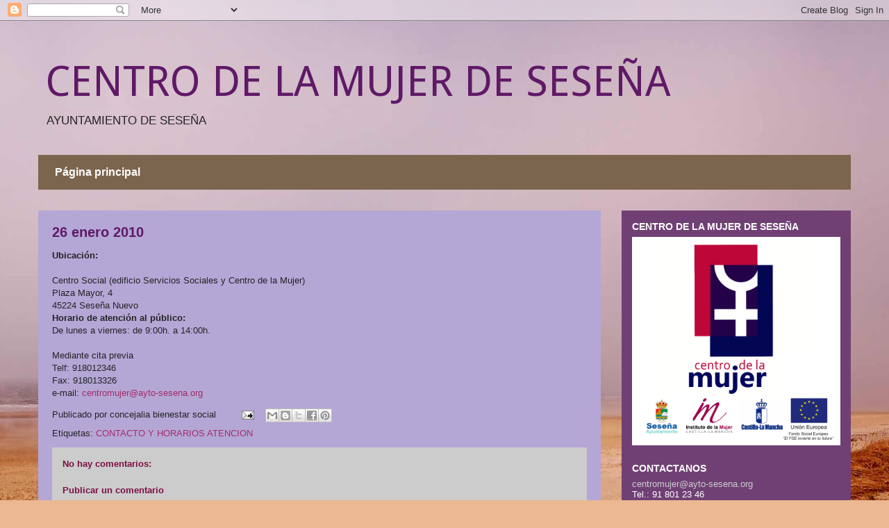

--- FILE ---
content_type: text/html; charset=UTF-8
request_url: https://centrodelamujersesena.blogspot.com/2010/01/ubicacion-centro-social-edificio.html
body_size: 14798
content:
<!DOCTYPE html>
<html class='v2' dir='ltr' lang='es'>
<head>
<link href='https://www.blogger.com/static/v1/widgets/335934321-css_bundle_v2.css' rel='stylesheet' type='text/css'/>
<meta content='width=1100' name='viewport'/>
<meta content='text/html; charset=UTF-8' http-equiv='Content-Type'/>
<meta content='blogger' name='generator'/>
<link href='https://centrodelamujersesena.blogspot.com/favicon.ico' rel='icon' type='image/x-icon'/>
<link href='http://centrodelamujersesena.blogspot.com/2010/01/ubicacion-centro-social-edificio.html' rel='canonical'/>
<link rel="alternate" type="application/atom+xml" title="CENTRO DE LA MUJER DE SESEÑA - Atom" href="https://centrodelamujersesena.blogspot.com/feeds/posts/default" />
<link rel="alternate" type="application/rss+xml" title="CENTRO DE LA MUJER DE SESEÑA - RSS" href="https://centrodelamujersesena.blogspot.com/feeds/posts/default?alt=rss" />
<link rel="service.post" type="application/atom+xml" title="CENTRO DE LA MUJER DE SESEÑA - Atom" href="https://www.blogger.com/feeds/7780739497337072797/posts/default" />

<link rel="alternate" type="application/atom+xml" title="CENTRO DE LA MUJER DE SESEÑA - Atom" href="https://centrodelamujersesena.blogspot.com/feeds/6175915150305359290/comments/default" />
<!--Can't find substitution for tag [blog.ieCssRetrofitLinks]-->
<meta content='http://centrodelamujersesena.blogspot.com/2010/01/ubicacion-centro-social-edificio.html' property='og:url'/>
<meta content='CENTRO DE LA MUJER DE SESEÑA' property='og:title'/>
<meta content='El Centro de la Mujer de Seseña es un servicio público que trabaja por la igualdad de género en la Sagra Alta (Toledo).' property='og:description'/>
<title>CENTRO DE LA MUJER DE SESEÑA</title>
<style type='text/css'>@font-face{font-family:'Droid Sans';font-style:normal;font-weight:400;font-display:swap;src:url(//fonts.gstatic.com/s/droidsans/v19/SlGVmQWMvZQIdix7AFxXkHNSbRYXags.woff2)format('woff2');unicode-range:U+0000-00FF,U+0131,U+0152-0153,U+02BB-02BC,U+02C6,U+02DA,U+02DC,U+0304,U+0308,U+0329,U+2000-206F,U+20AC,U+2122,U+2191,U+2193,U+2212,U+2215,U+FEFF,U+FFFD;}</style>
<style id='page-skin-1' type='text/css'><!--
/*
-----------------------------------------------
Blogger Template Style
Name:     Travel
Designer: Sookhee Lee
URL:      www.plyfly.net
----------------------------------------------- */
/* Content
----------------------------------------------- */
body {
font: normal normal 13px 'Trebuchet MS',Trebuchet,sans-serif;
color: #242426;
background: #ecb892 url(//themes.googleusercontent.com/image?id=0BwVBOzw_-hbMNDE0ZGJiMjQtMzc0Mi00OWRkLWEzOGUtMjZkNTQ0MGMwODdm) repeat fixed top center;
}
html body .region-inner {
min-width: 0;
max-width: 100%;
width: auto;
}
a:link {
text-decoration:none;
color: #a32b68;
}
a:visited {
text-decoration:none;
color: #1700ff;
}
a:hover {
text-decoration:underline;
color: #e500ff;
}
.content-outer .content-cap-top {
height: 0;
background: transparent none repeat-x scroll top center;
}
.content-outer {
margin: 0 auto;
padding-top: 0;
}
.content-inner {
background: transparent none repeat-x scroll top center;
background-position: left -0;
background-color: transparent;
padding: 30px;
}
.main-inner .date-outer {
margin-bottom: 2em;
}
/* Header
----------------------------------------------- */
.header-inner .Header .titlewrapper,
.header-inner .Header .descriptionwrapper {
padding-left: 10px;
padding-right: 10px;
}
.Header h1 {
font: normal normal 60px Droid Sans;
color: #5f1966;
}
.Header h1 a {
color: #5f1966;
}
.Header .description {
color: #242426;
font-size: 130%;
}
/* Tabs
----------------------------------------------- */
.tabs-inner {
margin: 1em 0 0;
padding: 0;
}
.tabs-inner .section {
margin: 0;
}
.tabs-inner .widget ul {
padding: 0;
background: #f9cb9c url(https://resources.blogblog.com/blogblog/data/1kt/travel/bg_black_50.png) repeat scroll top center;
}
.tabs-inner .widget li {
border: none;
}
.tabs-inner .widget li a {
display: inline-block;
padding: 1em 1.5em;
color: #ffffff;
font: normal bold 16px 'Trebuchet MS',Trebuchet,sans-serif;
}
.tabs-inner .widget li.selected a,
.tabs-inner .widget li a:hover {
position: relative;
z-index: 1;
background: transparent url(https://resources.blogblog.com/blogblog/data/1kt/travel/bg_black_50.png) repeat scroll top center;
color: #ffffff;
}
/* Headings
----------------------------------------------- */
h2 {
font: normal bold 14px 'Trebuchet MS',Trebuchet,sans-serif;
color: #ffffff;
}
.main-inner h2.date-header {
font: normal bold 20px 'Trebuchet MS',Trebuchet,sans-serif;
color: #5f1966;
}
.footer-inner .widget h2,
.sidebar .widget h2 {
padding-bottom: .5em;
}
/* Main
----------------------------------------------- */
.main-inner {
padding: 30px 0;
}
.main-inner .column-center-inner {
padding: 20px 0;
}
.main-inner .column-center-inner .section {
margin: 0 20px;
}
.main-inner .column-right-inner {
margin-left: 30px;
}
.main-inner .fauxcolumn-right-outer .fauxcolumn-inner {
margin-left: 30px;
background: #e181eb url(https://resources.blogblog.com/blogblog/data/1kt/travel/bg_black_50.png) repeat scroll top left;
}
.main-inner .column-left-inner {
margin-right: 30px;
}
.main-inner .fauxcolumn-left-outer .fauxcolumn-inner {
margin-right: 30px;
background: #e181eb url(https://resources.blogblog.com/blogblog/data/1kt/travel/bg_black_50.png) repeat scroll top left;
}
.main-inner .column-left-inner,
.main-inner .column-right-inner {
padding: 15px 0;
}
/* Posts
----------------------------------------------- */
h3.post-title {
margin-top: 20px;
}
h3.post-title a {
font: normal bold 24px 'Trebuchet MS',Trebuchet,sans-serif;
color: #7b0e44;
}
h3.post-title a:hover {
text-decoration: underline;
}
.main-inner .column-center-outer {
background: #b4a7d6 none repeat scroll top left;
_background-image: none;
}
.post-body {
line-height: 1.4;
position: relative;
}
.post-header {
margin: 0 0 1em;
line-height: 1.6;
}
.post-footer {
margin: .5em 0;
line-height: 1.6;
}
#blog-pager {
font-size: 140%;
}
#comments {
background: #cccccc none repeat scroll top center;
padding: 15px;
}
#comments .comment-author {
padding-top: 1.5em;
}
#comments h4,
#comments .comment-author a,
#comments .comment-timestamp a {
color: #7b0e44;
}
#comments .comment-author:first-child {
padding-top: 0;
border-top: none;
}
.avatar-image-container {
margin: .2em 0 0;
}
/* Comments
----------------------------------------------- */
#comments a {
color: #7b0e44;
}
.comments .comments-content .icon.blog-author {
background-repeat: no-repeat;
background-image: url([data-uri]);
}
.comments .comments-content .loadmore a {
border-top: 1px solid #7b0e44;
border-bottom: 1px solid #7b0e44;
}
.comments .comment-thread.inline-thread {
background: #b4a7d6;
}
.comments .continue {
border-top: 2px solid #7b0e44;
}
/* Widgets
----------------------------------------------- */
.sidebar .widget {
border-bottom: 2px solid transparent;
padding-bottom: 10px;
margin: 10px 0;
}
.sidebar .widget:first-child {
margin-top: 0;
}
.sidebar .widget:last-child {
border-bottom: none;
margin-bottom: 0;
padding-bottom: 0;
}
.footer-inner .widget,
.sidebar .widget {
font: normal normal 13px 'Trebuchet MS',Trebuchet,sans-serif;
color: #ffffff;
}
.sidebar .widget a:link {
color: #cccccc;
text-decoration: none;
}
.sidebar .widget a:visited {
color: #cccccc;
}
.sidebar .widget a:hover {
color: #cccccc;
text-decoration: underline;
}
.footer-inner .widget a:link {
color: #a32b68;
text-decoration: none;
}
.footer-inner .widget a:visited {
color: #1700ff;
}
.footer-inner .widget a:hover {
color: #a32b68;
text-decoration: underline;
}
.widget .zippy {
color: #ffffff;
}
.footer-inner {
background: transparent url(https://resources.blogblog.com/blogblog/data/1kt/travel/bg_black_50.png) repeat scroll top center;
}
/* Mobile
----------------------------------------------- */
body.mobile  {
background-size: 100% auto;
}
body.mobile .AdSense {
margin: 0 -10px;
}
.mobile .body-fauxcolumn-outer {
background: transparent none repeat scroll top left;
}
.mobile .footer-inner .widget a:link {
color: #cccccc;
text-decoration: none;
}
.mobile .footer-inner .widget a:visited {
color: #cccccc;
}
.mobile-post-outer a {
color: #7b0e44;
}
.mobile-link-button {
background-color: #a32b68;
}
.mobile-link-button a:link, .mobile-link-button a:visited {
color: #00ffff;
}
.mobile-index-contents {
color: #242426;
}
.mobile .tabs-inner .PageList .widget-content {
background: transparent url(https://resources.blogblog.com/blogblog/data/1kt/travel/bg_black_50.png) repeat scroll top center;
color: #ffffff;
}
.mobile .tabs-inner .PageList .widget-content .pagelist-arrow {
border-left: 1px solid #ffffff;
}

--></style>
<style id='template-skin-1' type='text/css'><!--
body {
min-width: 1230px;
}
.content-outer, .content-fauxcolumn-outer, .region-inner {
min-width: 1230px;
max-width: 1230px;
_width: 1230px;
}
.main-inner .columns {
padding-left: 0px;
padding-right: 360px;
}
.main-inner .fauxcolumn-center-outer {
left: 0px;
right: 360px;
/* IE6 does not respect left and right together */
_width: expression(this.parentNode.offsetWidth -
parseInt("0px") -
parseInt("360px") + 'px');
}
.main-inner .fauxcolumn-left-outer {
width: 0px;
}
.main-inner .fauxcolumn-right-outer {
width: 360px;
}
.main-inner .column-left-outer {
width: 0px;
right: 100%;
margin-left: -0px;
}
.main-inner .column-right-outer {
width: 360px;
margin-right: -360px;
}
#layout {
min-width: 0;
}
#layout .content-outer {
min-width: 0;
width: 800px;
}
#layout .region-inner {
min-width: 0;
width: auto;
}
body#layout div.add_widget {
padding: 8px;
}
body#layout div.add_widget a {
margin-left: 32px;
}
--></style>
<style>
    body {background-image:url(\/\/themes.googleusercontent.com\/image?id=0BwVBOzw_-hbMNDE0ZGJiMjQtMzc0Mi00OWRkLWEzOGUtMjZkNTQ0MGMwODdm);}
    
@media (max-width: 200px) { body {background-image:url(\/\/themes.googleusercontent.com\/image?id=0BwVBOzw_-hbMNDE0ZGJiMjQtMzc0Mi00OWRkLWEzOGUtMjZkNTQ0MGMwODdm&options=w200);}}
@media (max-width: 400px) and (min-width: 201px) { body {background-image:url(\/\/themes.googleusercontent.com\/image?id=0BwVBOzw_-hbMNDE0ZGJiMjQtMzc0Mi00OWRkLWEzOGUtMjZkNTQ0MGMwODdm&options=w400);}}
@media (max-width: 800px) and (min-width: 401px) { body {background-image:url(\/\/themes.googleusercontent.com\/image?id=0BwVBOzw_-hbMNDE0ZGJiMjQtMzc0Mi00OWRkLWEzOGUtMjZkNTQ0MGMwODdm&options=w800);}}
@media (max-width: 1200px) and (min-width: 801px) { body {background-image:url(\/\/themes.googleusercontent.com\/image?id=0BwVBOzw_-hbMNDE0ZGJiMjQtMzc0Mi00OWRkLWEzOGUtMjZkNTQ0MGMwODdm&options=w1200);}}
/* Last tag covers anything over one higher than the previous max-size cap. */
@media (min-width: 1201px) { body {background-image:url(\/\/themes.googleusercontent.com\/image?id=0BwVBOzw_-hbMNDE0ZGJiMjQtMzc0Mi00OWRkLWEzOGUtMjZkNTQ0MGMwODdm&options=w1600);}}
  </style>
<link href='https://www.blogger.com/dyn-css/authorization.css?targetBlogID=7780739497337072797&amp;zx=dabaaab7-6b42-4135-85bf-e4d2ea26bfcc' media='none' onload='if(media!=&#39;all&#39;)media=&#39;all&#39;' rel='stylesheet'/><noscript><link href='https://www.blogger.com/dyn-css/authorization.css?targetBlogID=7780739497337072797&amp;zx=dabaaab7-6b42-4135-85bf-e4d2ea26bfcc' rel='stylesheet'/></noscript>
<meta name='google-adsense-platform-account' content='ca-host-pub-1556223355139109'/>
<meta name='google-adsense-platform-domain' content='blogspot.com'/>

</head>
<body class='loading variant-beach'>
<div class='navbar section' id='navbar' name='Barra de navegación'><div class='widget Navbar' data-version='1' id='Navbar1'><script type="text/javascript">
    function setAttributeOnload(object, attribute, val) {
      if(window.addEventListener) {
        window.addEventListener('load',
          function(){ object[attribute] = val; }, false);
      } else {
        window.attachEvent('onload', function(){ object[attribute] = val; });
      }
    }
  </script>
<div id="navbar-iframe-container"></div>
<script type="text/javascript" src="https://apis.google.com/js/platform.js"></script>
<script type="text/javascript">
      gapi.load("gapi.iframes:gapi.iframes.style.bubble", function() {
        if (gapi.iframes && gapi.iframes.getContext) {
          gapi.iframes.getContext().openChild({
              url: 'https://www.blogger.com/navbar/7780739497337072797?po\x3d6175915150305359290\x26origin\x3dhttps://centrodelamujersesena.blogspot.com',
              where: document.getElementById("navbar-iframe-container"),
              id: "navbar-iframe"
          });
        }
      });
    </script><script type="text/javascript">
(function() {
var script = document.createElement('script');
script.type = 'text/javascript';
script.src = '//pagead2.googlesyndication.com/pagead/js/google_top_exp.js';
var head = document.getElementsByTagName('head')[0];
if (head) {
head.appendChild(script);
}})();
</script>
</div></div>
<div class='body-fauxcolumns'>
<div class='fauxcolumn-outer body-fauxcolumn-outer'>
<div class='cap-top'>
<div class='cap-left'></div>
<div class='cap-right'></div>
</div>
<div class='fauxborder-left'>
<div class='fauxborder-right'></div>
<div class='fauxcolumn-inner'>
</div>
</div>
<div class='cap-bottom'>
<div class='cap-left'></div>
<div class='cap-right'></div>
</div>
</div>
</div>
<div class='content'>
<div class='content-fauxcolumns'>
<div class='fauxcolumn-outer content-fauxcolumn-outer'>
<div class='cap-top'>
<div class='cap-left'></div>
<div class='cap-right'></div>
</div>
<div class='fauxborder-left'>
<div class='fauxborder-right'></div>
<div class='fauxcolumn-inner'>
</div>
</div>
<div class='cap-bottom'>
<div class='cap-left'></div>
<div class='cap-right'></div>
</div>
</div>
</div>
<div class='content-outer'>
<div class='content-cap-top cap-top'>
<div class='cap-left'></div>
<div class='cap-right'></div>
</div>
<div class='fauxborder-left content-fauxborder-left'>
<div class='fauxborder-right content-fauxborder-right'></div>
<div class='content-inner'>
<header>
<div class='header-outer'>
<div class='header-cap-top cap-top'>
<div class='cap-left'></div>
<div class='cap-right'></div>
</div>
<div class='fauxborder-left header-fauxborder-left'>
<div class='fauxborder-right header-fauxborder-right'></div>
<div class='region-inner header-inner'>
<div class='header section' id='header' name='Cabecera'><div class='widget Header' data-version='1' id='Header1'>
<div id='header-inner'>
<div class='titlewrapper'>
<h1 class='title'>
<a href='https://centrodelamujersesena.blogspot.com/'>
CENTRO DE LA MUJER DE SESEÑA
</a>
</h1>
</div>
<div class='descriptionwrapper'>
<p class='description'><span>AYUNTAMIENTO DE SESEÑA</span></p>
</div>
</div>
</div></div>
</div>
</div>
<div class='header-cap-bottom cap-bottom'>
<div class='cap-left'></div>
<div class='cap-right'></div>
</div>
</div>
</header>
<div class='tabs-outer'>
<div class='tabs-cap-top cap-top'>
<div class='cap-left'></div>
<div class='cap-right'></div>
</div>
<div class='fauxborder-left tabs-fauxborder-left'>
<div class='fauxborder-right tabs-fauxborder-right'></div>
<div class='region-inner tabs-inner'>
<div class='tabs section' id='crosscol' name='Multicolumnas'><div class='widget PageList' data-version='1' id='PageList1'>
<h2>Páginas</h2>
<div class='widget-content'>
<ul>
<li>
<a href='https://centrodelamujersesena.blogspot.com/'>Página principal</a>
</li>
</ul>
<div class='clear'></div>
</div>
</div></div>
<div class='tabs no-items section' id='crosscol-overflow' name='Cross-Column 2'></div>
</div>
</div>
<div class='tabs-cap-bottom cap-bottom'>
<div class='cap-left'></div>
<div class='cap-right'></div>
</div>
</div>
<div class='main-outer'>
<div class='main-cap-top cap-top'>
<div class='cap-left'></div>
<div class='cap-right'></div>
</div>
<div class='fauxborder-left main-fauxborder-left'>
<div class='fauxborder-right main-fauxborder-right'></div>
<div class='region-inner main-inner'>
<div class='columns fauxcolumns'>
<div class='fauxcolumn-outer fauxcolumn-center-outer'>
<div class='cap-top'>
<div class='cap-left'></div>
<div class='cap-right'></div>
</div>
<div class='fauxborder-left'>
<div class='fauxborder-right'></div>
<div class='fauxcolumn-inner'>
</div>
</div>
<div class='cap-bottom'>
<div class='cap-left'></div>
<div class='cap-right'></div>
</div>
</div>
<div class='fauxcolumn-outer fauxcolumn-left-outer'>
<div class='cap-top'>
<div class='cap-left'></div>
<div class='cap-right'></div>
</div>
<div class='fauxborder-left'>
<div class='fauxborder-right'></div>
<div class='fauxcolumn-inner'>
</div>
</div>
<div class='cap-bottom'>
<div class='cap-left'></div>
<div class='cap-right'></div>
</div>
</div>
<div class='fauxcolumn-outer fauxcolumn-right-outer'>
<div class='cap-top'>
<div class='cap-left'></div>
<div class='cap-right'></div>
</div>
<div class='fauxborder-left'>
<div class='fauxborder-right'></div>
<div class='fauxcolumn-inner'>
</div>
</div>
<div class='cap-bottom'>
<div class='cap-left'></div>
<div class='cap-right'></div>
</div>
</div>
<!-- corrects IE6 width calculation -->
<div class='columns-inner'>
<div class='column-center-outer'>
<div class='column-center-inner'>
<div class='main section' id='main' name='Principal'><div class='widget Blog' data-version='1' id='Blog1'>
<div class='blog-posts hfeed'>

          <div class="date-outer">
        
<h2 class='date-header'><span>26 enero 2010</span></h2>

          <div class="date-posts">
        
<div class='post-outer'>
<div class='post hentry uncustomized-post-template' itemprop='blogPost' itemscope='itemscope' itemtype='http://schema.org/BlogPosting'>
<meta content='7780739497337072797' itemprop='blogId'/>
<meta content='6175915150305359290' itemprop='postId'/>
<a name='6175915150305359290'></a>
<div class='post-header'>
<div class='post-header-line-1'></div>
</div>
<div class='post-body entry-content' id='post-body-6175915150305359290' itemprop='description articleBody'>
<div align="justify">
<b>Ubicación:<br />
</b><br />
Centro Social                                                                      (edificio                                                                      Servicios                                                                      Sociales y                                                                      Centro de                                                                      la Mujer)<br />
Plaza Mayor,                                                                      4<br />
45224 Seseña                                                                      Nuevo</div>
<div align="justify">
<b>Horario                                                                      de atención                                                                      al público:</b>                                                                    </div>
<div align="justify">
De                                                                      lunes a viernes:                                                                      de 9:00h.                                                                      a 14:00h.<br />
<br /></div>
<div align="justify">
Mediante                                                                      cita previa                                                                    </div>
<div align="justify">
Telf:                                                                      918012346</div>
<div align="justify">
Fax:                                                                      918013326</div>
<div align="justify">
e-mail:                                                                      <a href="mailto:centromujer@ayto-sesena.org">centromujer@ayto-sesena.org</a></div>
<div style='clear: both;'></div>
</div>
<div class='post-footer'>
<div class='post-footer-line post-footer-line-1'>
<span class='post-author vcard'>
Publicado por
<span class='fn' itemprop='author' itemscope='itemscope' itemtype='http://schema.org/Person'>
<span itemprop='name'>concejalia bienestar social</span>
</span>
</span>
<span class='post-timestamp'>
</span>
<span class='post-comment-link'>
</span>
<span class='post-icons'>
<span class='item-action'>
<a href='https://www.blogger.com/email-post/7780739497337072797/6175915150305359290' title='Enviar entrada por correo electrónico'>
<img alt='' class='icon-action' height='13' src='https://resources.blogblog.com/img/icon18_email.gif' width='18'/>
</a>
</span>
<span class='item-control blog-admin pid-698872106'>
<a href='https://www.blogger.com/post-edit.g?blogID=7780739497337072797&postID=6175915150305359290&from=pencil' title='Editar entrada'>
<img alt='' class='icon-action' height='18' src='https://resources.blogblog.com/img/icon18_edit_allbkg.gif' width='18'/>
</a>
</span>
</span>
<div class='post-share-buttons goog-inline-block'>
<a class='goog-inline-block share-button sb-email' href='https://www.blogger.com/share-post.g?blogID=7780739497337072797&postID=6175915150305359290&target=email' target='_blank' title='Enviar por correo electrónico'><span class='share-button-link-text'>Enviar por correo electrónico</span></a><a class='goog-inline-block share-button sb-blog' href='https://www.blogger.com/share-post.g?blogID=7780739497337072797&postID=6175915150305359290&target=blog' onclick='window.open(this.href, "_blank", "height=270,width=475"); return false;' target='_blank' title='Escribe un blog'><span class='share-button-link-text'>Escribe un blog</span></a><a class='goog-inline-block share-button sb-twitter' href='https://www.blogger.com/share-post.g?blogID=7780739497337072797&postID=6175915150305359290&target=twitter' target='_blank' title='Compartir en X'><span class='share-button-link-text'>Compartir en X</span></a><a class='goog-inline-block share-button sb-facebook' href='https://www.blogger.com/share-post.g?blogID=7780739497337072797&postID=6175915150305359290&target=facebook' onclick='window.open(this.href, "_blank", "height=430,width=640"); return false;' target='_blank' title='Compartir con Facebook'><span class='share-button-link-text'>Compartir con Facebook</span></a><a class='goog-inline-block share-button sb-pinterest' href='https://www.blogger.com/share-post.g?blogID=7780739497337072797&postID=6175915150305359290&target=pinterest' target='_blank' title='Compartir en Pinterest'><span class='share-button-link-text'>Compartir en Pinterest</span></a>
</div>
</div>
<div class='post-footer-line post-footer-line-2'>
<span class='post-labels'>
Etiquetas:
<a href='https://centrodelamujersesena.blogspot.com/search/label/CONTACTO%20Y%20HORARIOS%20ATENCION' rel='tag'>CONTACTO Y HORARIOS ATENCION</a>
</span>
</div>
<div class='post-footer-line post-footer-line-3'>
<span class='post-location'>
</span>
</div>
</div>
</div>
<div class='comments' id='comments'>
<a name='comments'></a>
<h4>No hay comentarios:</h4>
<div id='Blog1_comments-block-wrapper'>
<dl class='avatar-comment-indent' id='comments-block'>
</dl>
</div>
<p class='comment-footer'>
<div class='comment-form'>
<a name='comment-form'></a>
<h4 id='comment-post-message'>Publicar un comentario</h4>
<p>
</p>
<a href='https://www.blogger.com/comment/frame/7780739497337072797?po=6175915150305359290&hl=es&saa=85391&origin=https://centrodelamujersesena.blogspot.com' id='comment-editor-src'></a>
<iframe allowtransparency='true' class='blogger-iframe-colorize blogger-comment-from-post' frameborder='0' height='410px' id='comment-editor' name='comment-editor' src='' width='100%'></iframe>
<script src='https://www.blogger.com/static/v1/jsbin/2830521187-comment_from_post_iframe.js' type='text/javascript'></script>
<script type='text/javascript'>
      BLOG_CMT_createIframe('https://www.blogger.com/rpc_relay.html');
    </script>
</div>
</p>
</div>
</div>

        </div></div>
      
</div>
<div class='blog-pager' id='blog-pager'>
<span id='blog-pager-newer-link'>
<a class='blog-pager-newer-link' href='https://centrodelamujersesena.blogspot.com/2010/02/visita-de-la-directora-del-instituto-de.html' id='Blog1_blog-pager-newer-link' title='Entrada más reciente'>Entrada más reciente</a>
</span>
<span id='blog-pager-older-link'>
<a class='blog-pager-older-link' href='https://centrodelamujersesena.blogspot.com/2010/01/los-centros-de-la-mujer-son-espacios.html' id='Blog1_blog-pager-older-link' title='Entrada antigua'>Entrada antigua</a>
</span>
<a class='home-link' href='https://centrodelamujersesena.blogspot.com/'>Inicio</a>
</div>
<div class='clear'></div>
<div class='post-feeds'>
<div class='feed-links'>
Suscribirse a:
<a class='feed-link' href='https://centrodelamujersesena.blogspot.com/feeds/6175915150305359290/comments/default' target='_blank' type='application/atom+xml'>Enviar comentarios (Atom)</a>
</div>
</div>
</div></div>
</div>
</div>
<div class='column-left-outer'>
<div class='column-left-inner'>
<aside>
</aside>
</div>
</div>
<div class='column-right-outer'>
<div class='column-right-inner'>
<aside>
<div class='sidebar section' id='sidebar-right-1'><div class='widget Image' data-version='1' id='Image3'>
<h2>CENTRO DE LA MUJER DE SESEÑA</h2>
<div class='widget-content'>
<img alt='CENTRO DE LA MUJER DE SESEÑA' height='300' id='Image3_img' src='https://blogger.googleusercontent.com/img/b/R29vZ2xl/AVvXsEgYOPJZVYTVaJDZKPCtZmcQMohIV4vQ1W8mZjpeTQl1NJ0MEyPD9YVmhz6-0OOeKKsQyo-aRhpY3YOR0ZaF87gaJ9IsHbSJTRoOvmugS55d068Wmty6HZPcWj8-pQznn_LZhAOHeCNU9nTV/s1600/Logos+INTEGRADOS.png' width='300'/>
<br/>
</div>
<div class='clear'></div>
</div><div class='widget Text' data-version='1' id='Text2'>
<h2 class='title'>CONTACTANOS</h2>
<div class='widget-content'>
<a href="//www.blogger.com/centromujer@ayto-sesena.org">centromujer@ayto-sesena.org</a>                                                             <br/>Tel.: 91 801 23 46<br/>Plaza Mayor, 4<br/>45224 Seseña Nuevo (Toledo)<br/>
</div>
<div class='clear'></div>
</div><div class='widget Text' data-version='1' id='Text3'>
<h2 class='title'>LOS MUNICIPIOS QUE ATENDEMOS:</h2>
<div class='widget-content'>
Seseña, Alameda de la Sagra, Añover de Tajo, Borox, Esquivias, Pantoja y Yeles
</div>
<div class='clear'></div>
</div><div class='widget HTML' data-version='1' id='HTML1'>
<h2 class='title'>SIGUENOS</h2>
<div class='widget-content'>
<a href="http://www.facebook.com/sesena.igualdad" target="_blank"><img alt="Siguenos en Facebook" src="https://blogger.googleusercontent.com/img/b/R29vZ2xl/AVvXsEhK5g0hTEc58XnPkFnZgSK2QxnokYHLbstmlD7LIa2JYOtppXqyMLHZBUVBo6NIKZrGz1LDPb5JQTiAN2N2sITGH6W9MF2Jbl5_SqD6oCt1GieHqBedb9_q4jZWvX0F28cDESuCT-8YfBkQ/s32/facebook32.png" width=32 height=32  /></a>
</div>
<div class='clear'></div>
</div><div class='widget BlogSearch' data-version='1' id='BlogSearch1'>
<h2 class='title'>Busca en nuestro blog</h2>
<div class='widget-content'>
<div id='BlogSearch1_form'>
<form action='https://centrodelamujersesena.blogspot.com/search' class='gsc-search-box' target='_top'>
<table cellpadding='0' cellspacing='0' class='gsc-search-box'>
<tbody>
<tr>
<td class='gsc-input'>
<input autocomplete='off' class='gsc-input' name='q' size='10' title='search' type='text' value=''/>
</td>
<td class='gsc-search-button'>
<input class='gsc-search-button' title='search' type='submit' value='Buscar'/>
</td>
</tr>
</tbody>
</table>
</form>
</div>
</div>
<div class='clear'></div>
</div><div class='widget Text' data-version='1' id='Text4'>
<h2 class='title'>BREVE DESCRIPCIÓN:</h2>
<div class='widget-content'>
<div class="_4bl9"    style="background-color: white; flex: 1 0 0px; overflow: hidden; word-wrap: break-word;font-family:&quot;;font-size:12px;color:#1d2129;"><div class="_3-8w"  style="margin-top: 4px;font-family:inherit;"><div class="text_exposed_root text_exposed"  id="id_593518ec329e33a25365571" style="display: inline;font-family:inherit;"><span =""  style="color:#993399;"><blockquote style="font-style: normal; font-weight: normal;"></blockquote>Los centros de la mujer son unidades territoriales pensadas para facilitar y propiciar el avance y consolidación de la plena incorporación de las mujeres en tod<span class="text_exposed_show"  style="display: inline;font-family:inherit;">os los ámbitos de la vida, desarrollando medidas que favorezcan y contribuyan a la superación de toda discriminación por razón de género ( laboral, social, cultural, económica o política, etc. ) destinados a la realización de actividades, programas y servicios encaminados a la información, orientación y asesoramiento de las mujeres. <br /><br />El centro de la Mujer de Seseña está formado por un equipo interdisciplinar que facilita información y asesoramiento especializado en materia jurídica, psicológica, empleo, empresas, recursos sociales y promoción social. <br /><br />Los servicios de asesoramiento laboral que se prestan por profesionales del área laboral, son cofinanciados por el Instituto de la Mujer de Castilla-La Mancha y el Fondo Social Europeo, en aquellos Centros de la Mujer donde expresamente se indique en las correspondientes resoluciones de concesión de subvenciones para la gestión del funcionamiento de los mismos.<br /><br />Estos servicios de asesoramiento laboral son objeto de cofinanciación mediante el Programa Operativo Regional FSE 2014-2020 de Castilla-La Mancha a través del Eje 1 de &#8220;Fomento del Empleo sostenible y de calidad y la movilidad laboral&#8221; y de la Prioridad de Inversión 8.1 &#8220;El acceso al empleo por parte de los demandantes de empleo y personas inactivas, incluidos los desempleados de larga duración y las personas alejadas del mercado laboral, así como las iniciativas locales de empleo y apoyo a la movilidad laboral&#8221;, en un porcentaje máximo del 80 por ciento sobre los costes totales de la misma.</span></span></div></div><div style="font-style: normal; font-weight: normal;"><div class="text_exposed_root text_exposed"  style="display: inline;font-family:inherit;"><span class="text_exposed_show"  style="display: inline;font-family:inherit;"><br /></span></div></div></div><div class="_4bl7" style="background-color: white; color: #1d2129; float: none; font-family: helvetica, arial, sans-serif; font-size: 12px; font-style: normal; font-weight: normal; word-wrap: break-word;"></div>
</div>
<div class='clear'></div>
</div><div class='widget Text' data-version='1' id='Text1'>
<h2 class='title'>TELEFONOS CONTRA LA VIOLENCIA DE GENERO</h2>
<div class='widget-content'>
<b><span style="font-size:100%;"><br/></span></b><span style="font-weight: bold;font-size:100%;" >CLM:  <span style="font-size:130%;">900 100 114</span></span><br/><br/><b><span style="font-size:100%;">A NIVEL NACIONAL : <b><span style="font-size:100%;"><span style="font-size:130%;">016</span></span></b><span style="font-size:130%;"><br/><br/></span></span></b><b><span style="font-size:100%;"><span style="font-size:130%;"></span></span></b>
</div>
<div class='clear'></div>
</div><div class='widget Label' data-version='1' id='Label3'>
<h2>TEMAS DE INTERÉS</h2>
<div class='widget-content list-label-widget-content'>
<ul>
<li>
<a dir='ltr' href='https://centrodelamujersesena.blogspot.com/search/label/ACTIVIDADES'>ACTIVIDADES</a>
</li>
<li>
<a dir='ltr' href='https://centrodelamujersesena.blogspot.com/search/label/AUTOCUIDADO'>AUTOCUIDADO</a>
</li>
<li>
<a dir='ltr' href='https://centrodelamujersesena.blogspot.com/search/label/AYUDAS%20A%20EMPRESAS'>AYUDAS A EMPRESAS</a>
</li>
<li>
<a dir='ltr' href='https://centrodelamujersesena.blogspot.com/search/label/AYUDAS%20A%20LA%20CONTRATACI%C3%93N'>AYUDAS A LA CONTRATACIÓN</a>
</li>
<li>
<a dir='ltr' href='https://centrodelamujersesena.blogspot.com/search/label/AYUDAS%20Y%20SUBVENCIONES'>AYUDAS Y SUBVENCIONES</a>
</li>
<li>
<a dir='ltr' href='https://centrodelamujersesena.blogspot.com/search/label/BECAS'>BECAS</a>
</li>
<li>
<a dir='ltr' href='https://centrodelamujersesena.blogspot.com/search/label/BUSQUEDA%20DE%20EMPLEO'>BUSQUEDA DE EMPLEO</a>
</li>
<li>
<a dir='ltr' href='https://centrodelamujersesena.blogspot.com/search/label/BUSQUEDA%20DE%20EMPLEO%20EN%20EL%20EXTRANJERO'>BUSQUEDA DE EMPLEO EN EL EXTRANJERO</a>
</li>
<li>
<a dir='ltr' href='https://centrodelamujersesena.blogspot.com/search/label/CREACI%C3%93N%20DE%20EMPRESAS'>CREACIÓN DE EMPRESAS</a>
</li>
<li>
<a dir='ltr' href='https://centrodelamujersesena.blogspot.com/search/label/CUENTOS%20Y%20LIBROS'>CUENTOS Y LIBROS</a>
</li>
<li>
<a dir='ltr' href='https://centrodelamujersesena.blogspot.com/search/label/DERECHOS'>DERECHOS</a>
</li>
<li>
<a dir='ltr' href='https://centrodelamujersesena.blogspot.com/search/label/EDUCACION%20PERSONAS%20ADULTAS'>EDUCACION PERSONAS ADULTAS</a>
</li>
<li>
<a dir='ltr' href='https://centrodelamujersesena.blogspot.com/search/label/EMPRENDIMIENTO'>EMPRENDIMIENTO</a>
</li>
<li>
<a dir='ltr' href='https://centrodelamujersesena.blogspot.com/search/label/EMPRESARIAS'>EMPRESARIAS</a>
</li>
<li>
<a dir='ltr' href='https://centrodelamujersesena.blogspot.com/search/label/FORMACION%20PARA%20EL%20EMPLEO'>FORMACION PARA EL EMPLEO</a>
</li>
<li>
<a dir='ltr' href='https://centrodelamujersesena.blogspot.com/search/label/FORMACI%C3%93N'>FORMACIÓN</a>
</li>
<li>
<a dir='ltr' href='https://centrodelamujersesena.blogspot.com/search/label/FORMACI%C3%93N%20EN%20EMPRENDIMIENTO'>FORMACIÓN EN EMPRENDIMIENTO</a>
</li>
<li>
<a dir='ltr' href='https://centrodelamujersesena.blogspot.com/search/label/FORMACI%C3%93N%20ONLINE'>FORMACIÓN ONLINE</a>
</li>
<li>
<a dir='ltr' href='https://centrodelamujersesena.blogspot.com/search/label/FORMACI%C3%93N%20PROFESIONAL'>FORMACIÓN PROFESIONAL</a>
</li>
<li>
<a dir='ltr' href='https://centrodelamujersesena.blogspot.com/search/label/IGUALDAD'>IGUALDAD</a>
</li>
<li>
<a dir='ltr' href='https://centrodelamujersesena.blogspot.com/search/label/IGUALDAD%20EN%20LA%20EMPRESA'>IGUALDAD EN LA EMPRESA</a>
</li>
<li>
<a dir='ltr' href='https://centrodelamujersesena.blogspot.com/search/label/NOTICIAS'>NOTICIAS</a>
</li>
<li>
<a dir='ltr' href='https://centrodelamujersesena.blogspot.com/search/label/OFERTAS%20DE%20EMPLEO'>OFERTAS DE EMPLEO</a>
</li>
<li>
<a dir='ltr' href='https://centrodelamujersesena.blogspot.com/search/label/OFERTAS%20DE%20EMPLEO%20PRIVADO'>OFERTAS DE EMPLEO PRIVADO</a>
</li>
<li>
<a dir='ltr' href='https://centrodelamujersesena.blogspot.com/search/label/OFERTAS%20DE%20EMPLEO%20PUBLICO'>OFERTAS DE EMPLEO PUBLICO</a>
</li>
<li>
<a dir='ltr' href='https://centrodelamujersesena.blogspot.com/search/label/PLANES%20DE%20IGUALDAD'>PLANES DE IGUALDAD</a>
</li>
<li>
<a dir='ltr' href='https://centrodelamujersesena.blogspot.com/search/label/PROGRAMAS%20DE%20EMPLEO%20Y%20FORMACI%C3%93N'>PROGRAMAS DE EMPLEO Y FORMACIÓN</a>
</li>
<li>
<a dir='ltr' href='https://centrodelamujersesena.blogspot.com/search/label/RECURSOS%20PARA%20EMPRENDER'>RECURSOS PARA EMPRENDER</a>
</li>
<li>
<a dir='ltr' href='https://centrodelamujersesena.blogspot.com/search/label/SOFTWARE%20LIBRE'>SOFTWARE LIBRE</a>
</li>
<li>
<a dir='ltr' href='https://centrodelamujersesena.blogspot.com/search/label/TALLERES%20DE%20EMPLEO'>TALLERES DE EMPLEO</a>
</li>
<li>
<a dir='ltr' href='https://centrodelamujersesena.blogspot.com/search/label/VIDEOS%20RECOMENDADOS'>VIDEOS RECOMENDADOS</a>
</li>
<li>
<a dir='ltr' href='https://centrodelamujersesena.blogspot.com/search/label/VIOLENCIA%20CONTRA%20LAS%20MUJERES'>VIOLENCIA CONTRA LAS MUJERES</a>
</li>
<li>
<a dir='ltr' href='https://centrodelamujersesena.blogspot.com/search/label/asociacionismo'>asociacionismo</a>
</li>
<li>
<a dir='ltr' href='https://centrodelamujersesena.blogspot.com/search/label/ayudas%20al%20autoempleo'>ayudas al autoempleo</a>
</li>
<li>
<a dir='ltr' href='https://centrodelamujersesena.blogspot.com/search/label/emprendedoras'>emprendedoras</a>
</li>
<li>
<a dir='ltr' href='https://centrodelamujersesena.blogspot.com/search/label/mujeres%20artesanas'>mujeres artesanas</a>
</li>
<li>
<a dir='ltr' href='https://centrodelamujersesena.blogspot.com/search/label/redes%20sociales'>redes sociales</a>
</li>
<li>
<a dir='ltr' href='https://centrodelamujersesena.blogspot.com/search/label/web%20recomendada'>web recomendada</a>
</li>
</ul>
<div class='clear'></div>
</div>
</div>
<div class='widget Subscribe' data-version='1' id='Subscribe1'>
<div style='white-space:nowrap'>
<h2 class='title'>Suscríbete a nuestro blog</h2>
<div class='widget-content'>
<div class='subscribe-wrapper subscribe-type-POST'>
<div class='subscribe expanded subscribe-type-POST' id='SW_READER_LIST_Subscribe1POST' style='display:none;'>
<div class='top'>
<span class='inner' onclick='return(_SW_toggleReaderList(event, "Subscribe1POST"));'>
<img class='subscribe-dropdown-arrow' src='https://resources.blogblog.com/img/widgets/arrow_dropdown.gif'/>
<img align='absmiddle' alt='' border='0' class='feed-icon' src='https://resources.blogblog.com/img/icon_feed12.png'/>
Entradas
</span>
<div class='feed-reader-links'>
<a class='feed-reader-link' href='https://www.netvibes.com/subscribe.php?url=https%3A%2F%2Fcentrodelamujersesena.blogspot.com%2Ffeeds%2Fposts%2Fdefault' target='_blank'>
<img src='https://resources.blogblog.com/img/widgets/subscribe-netvibes.png'/>
</a>
<a class='feed-reader-link' href='https://add.my.yahoo.com/content?url=https%3A%2F%2Fcentrodelamujersesena.blogspot.com%2Ffeeds%2Fposts%2Fdefault' target='_blank'>
<img src='https://resources.blogblog.com/img/widgets/subscribe-yahoo.png'/>
</a>
<a class='feed-reader-link' href='https://centrodelamujersesena.blogspot.com/feeds/posts/default' target='_blank'>
<img align='absmiddle' class='feed-icon' src='https://resources.blogblog.com/img/icon_feed12.png'/>
                  Atom
                </a>
</div>
</div>
<div class='bottom'></div>
</div>
<div class='subscribe' id='SW_READER_LIST_CLOSED_Subscribe1POST' onclick='return(_SW_toggleReaderList(event, "Subscribe1POST"));'>
<div class='top'>
<span class='inner'>
<img class='subscribe-dropdown-arrow' src='https://resources.blogblog.com/img/widgets/arrow_dropdown.gif'/>
<span onclick='return(_SW_toggleReaderList(event, "Subscribe1POST"));'>
<img align='absmiddle' alt='' border='0' class='feed-icon' src='https://resources.blogblog.com/img/icon_feed12.png'/>
Entradas
</span>
</span>
</div>
<div class='bottom'></div>
</div>
</div>
<div class='subscribe-wrapper subscribe-type-PER_POST'>
<div class='subscribe expanded subscribe-type-PER_POST' id='SW_READER_LIST_Subscribe1PER_POST' style='display:none;'>
<div class='top'>
<span class='inner' onclick='return(_SW_toggleReaderList(event, "Subscribe1PER_POST"));'>
<img class='subscribe-dropdown-arrow' src='https://resources.blogblog.com/img/widgets/arrow_dropdown.gif'/>
<img align='absmiddle' alt='' border='0' class='feed-icon' src='https://resources.blogblog.com/img/icon_feed12.png'/>
Comentarios
</span>
<div class='feed-reader-links'>
<a class='feed-reader-link' href='https://www.netvibes.com/subscribe.php?url=https%3A%2F%2Fcentrodelamujersesena.blogspot.com%2Ffeeds%2F6175915150305359290%2Fcomments%2Fdefault' target='_blank'>
<img src='https://resources.blogblog.com/img/widgets/subscribe-netvibes.png'/>
</a>
<a class='feed-reader-link' href='https://add.my.yahoo.com/content?url=https%3A%2F%2Fcentrodelamujersesena.blogspot.com%2Ffeeds%2F6175915150305359290%2Fcomments%2Fdefault' target='_blank'>
<img src='https://resources.blogblog.com/img/widgets/subscribe-yahoo.png'/>
</a>
<a class='feed-reader-link' href='https://centrodelamujersesena.blogspot.com/feeds/6175915150305359290/comments/default' target='_blank'>
<img align='absmiddle' class='feed-icon' src='https://resources.blogblog.com/img/icon_feed12.png'/>
                  Atom
                </a>
</div>
</div>
<div class='bottom'></div>
</div>
<div class='subscribe' id='SW_READER_LIST_CLOSED_Subscribe1PER_POST' onclick='return(_SW_toggleReaderList(event, "Subscribe1PER_POST"));'>
<div class='top'>
<span class='inner'>
<img class='subscribe-dropdown-arrow' src='https://resources.blogblog.com/img/widgets/arrow_dropdown.gif'/>
<span onclick='return(_SW_toggleReaderList(event, "Subscribe1PER_POST"));'>
<img align='absmiddle' alt='' border='0' class='feed-icon' src='https://resources.blogblog.com/img/icon_feed12.png'/>
Comentarios
</span>
</span>
</div>
<div class='bottom'></div>
</div>
</div>
<div style='clear:both'></div>
</div>
</div>
<div class='clear'></div>
</div><div class='widget Label' data-version='1' id='Label1'>
<h2>AREAS</h2>
<div class='widget-content list-label-widget-content'>
<ul>
<li>
<a dir='ltr' href='https://centrodelamujersesena.blogspot.com/search/label/AREA%20DE%20EMPLEO%20Y%20EMPRESAS'>AREA DE EMPLEO Y EMPRESAS</a>
</li>
<li>
<a dir='ltr' href='https://centrodelamujersesena.blogspot.com/search/label/AREA%20DE%20RECURSOS%20SOCIALES'>AREA DE RECURSOS SOCIALES</a>
</li>
<li>
<a dir='ltr' href='https://centrodelamujersesena.blogspot.com/search/label/AREA%20JURIDICA'>AREA JURIDICA</a>
</li>
<li>
<a dir='ltr' href='https://centrodelamujersesena.blogspot.com/search/label/%C3%81REA%20PSICOL%C3%93GICA'>ÁREA PSICOLÓGICA</a>
</li>
</ul>
<div class='clear'></div>
</div>
</div><div class='widget Image' data-version='1' id='Image2'>
<h2>CONTRA LA VIOLENCIA DE GENERO. Web de Recursos Instituto de la Mujer de Castilla la Mancha</h2>
<div class='widget-content'>
<a href='http://www.navegadora.es/index.php?seccion=inicio'>
<img alt='CONTRA LA VIOLENCIA DE GENERO. Web de Recursos Instituto de la Mujer de Castilla la Mancha' height='52' id='Image2_img' src='https://blogger.googleusercontent.com/img/b/R29vZ2xl/AVvXsEiyD_9Uk5AF3nAqQMOC6E8JmWIE1VovpNMVuPp5HRXq2k4w3VlgddshMlzsGTIG6hapUXdw3ecU5bbPEzpd9BNNK5SS7WZu1Dnuekg4Bzl-aT3g8L9O4QLgpGNkaZUgRek-DT8eVFdfurU/s220/Navegador.JPG' width='220'/>
</a>
<br/>
<span class='caption'>ENTRAR</span>
</div>
<div class='clear'></div>
</div><div class='widget Image' data-version='1' id='Image9'>
<h2>RECURSOS CONTRA LA VIOLENCIA DE GÉNERO.</h2>
<div class='widget-content'>
<a href='http://www.migualdad.es/recursos/search/SearchForm.action'>
<img alt='RECURSOS CONTRA LA VIOLENCIA DE GÉNERO.' height='44' id='Image9_img' src='https://blogger.googleusercontent.com/img/b/R29vZ2xl/AVvXsEg3FQxHgOeyRLt6d05zekJoCMQGDmTpNd0n03yqG5HVZEC7n43Fits0_gsA9bBouHDMhVp77JpllULysPQbaMZ7krysi516vnDwLzlELEc7ecRcOtfL5QqJfF4sjwmfss65gJfp2gEzBMk/s220/Satellite.gif' width='150'/>
</a>
<br/>
<span class='caption'>La Web de recursos de apoyo y prevención ante casos de violencia de género</span>
</div>
<div class='clear'></div>
</div><div class='widget Image' data-version='1' id='Image1'>
<h2>JUSTICIA GRATUITA EN CASTILLA LA MANCHA</h2>
<div class='widget-content'>
<a href='http://www.justiciagratuita.es/pjg/home.do?idColegio=2074'>
<img alt='JUSTICIA GRATUITA EN CASTILLA LA MANCHA' height='69' id='Image1_img' src='https://blogger.googleusercontent.com/img/b/R29vZ2xl/AVvXsEhJ6awL5k29Z1mQRgO3fBtWF9PLmzjColcxEdPhikOCMT6OEzuks5nbvFuk5RYAQ4p-PVYFf-g9VfUFJiRTfkPsfBT0KNTmjzxF1L2Jnx31TablzyFiHAP5hBBH8F6v3UyE61Y35uHUDh2g/s220/Justicia+gratuita.JPG' width='150'/>
</a>
<br/>
</div>
<div class='clear'></div>
</div><div class='widget LinkList' data-version='1' id='LinkList1'>
<h2>ENLACES RECOMENDADOS</h2>
<div class='widget-content'>
<ul>
<li><a href='http://www.inmujer.es/ss/Satellite?pagename=InstitutoMujer%2FPage%2FIMUJ_Home'>INSTITUTO DE LA MUJER</a></li>
<li><a href='http://pagina.jccm.es/imclm/inicio.html'>INSTITUTO DE LA MUJER DE CASTILLA LA MANCHA</a></li>
<li><a href='http://wikimujeres.net/'>WIKIMUJERES</a></li>
<li><a href='http://www.ahige.org/'>HOMBRES POR LA IGUALDAD</a></li>
<li><a href='https://e-empleo.jccm.es/OVI/'>Información sobre empleo y formación en Castilla La Mancha</a></li>
</ul>
<div class='clear'></div>
</div>
</div><div class='widget HTML' data-version='1' id='HTML3'>
<h2 class='title'>contador de visitas</h2>
<div class='widget-content'>
<!-- inicio codigo contador --><a href="http://contador-de-visitas.com"><img style="border: 0px solid ; display: inline;" alt="contador de visitas" src="https://lh3.googleusercontent.com/blogger_img_proxy/AEn0k_uCDwsB1Tw78-uM8CYEanUy5N9gPYshvr8ycyNaeXl3UZP21Yz9u1ywmFSAWdsOL0ACEW5HaVMkA474dKsHtQbKR-VzPZMoucj1Xun8AItjlnXwaYOXmmv1h-L9Cpxk=s0-d"></a><br /><a href="http://contador-de-visitas.com">contador de visitas</a><!-- fin codigo contador -->
</div>
<div class='clear'></div>
</div><div class='widget BlogArchive' data-version='1' id='BlogArchive1'>
<h2>Archivo del blog</h2>
<div class='widget-content'>
<div id='ArchiveList'>
<div id='BlogArchive1_ArchiveList'>
<select id='BlogArchive1_ArchiveMenu'>
<option value=''>Archivo del blog</option>
<option value='https://centrodelamujersesena.blogspot.com/2021/07/'>julio (2)</option>
<option value='https://centrodelamujersesena.blogspot.com/2021/06/'>junio (1)</option>
<option value='https://centrodelamujersesena.blogspot.com/2021/04/'>abril (1)</option>
<option value='https://centrodelamujersesena.blogspot.com/2021/03/'>marzo (4)</option>
<option value='https://centrodelamujersesena.blogspot.com/2021/02/'>febrero (4)</option>
<option value='https://centrodelamujersesena.blogspot.com/2021/01/'>enero (2)</option>
<option value='https://centrodelamujersesena.blogspot.com/2020/12/'>diciembre (1)</option>
<option value='https://centrodelamujersesena.blogspot.com/2020/11/'>noviembre (2)</option>
<option value='https://centrodelamujersesena.blogspot.com/2020/10/'>octubre (2)</option>
<option value='https://centrodelamujersesena.blogspot.com/2020/08/'>agosto (2)</option>
<option value='https://centrodelamujersesena.blogspot.com/2020/07/'>julio (1)</option>
<option value='https://centrodelamujersesena.blogspot.com/2020/06/'>junio (4)</option>
<option value='https://centrodelamujersesena.blogspot.com/2020/05/'>mayo (9)</option>
<option value='https://centrodelamujersesena.blogspot.com/2020/04/'>abril (24)</option>
<option value='https://centrodelamujersesena.blogspot.com/2020/03/'>marzo (7)</option>
<option value='https://centrodelamujersesena.blogspot.com/2020/02/'>febrero (4)</option>
<option value='https://centrodelamujersesena.blogspot.com/2020/01/'>enero (2)</option>
<option value='https://centrodelamujersesena.blogspot.com/2019/12/'>diciembre (1)</option>
<option value='https://centrodelamujersesena.blogspot.com/2019/11/'>noviembre (1)</option>
<option value='https://centrodelamujersesena.blogspot.com/2019/10/'>octubre (1)</option>
<option value='https://centrodelamujersesena.blogspot.com/2019/09/'>septiembre (2)</option>
<option value='https://centrodelamujersesena.blogspot.com/2019/08/'>agosto (3)</option>
<option value='https://centrodelamujersesena.blogspot.com/2019/07/'>julio (2)</option>
<option value='https://centrodelamujersesena.blogspot.com/2019/06/'>junio (1)</option>
<option value='https://centrodelamujersesena.blogspot.com/2019/05/'>mayo (12)</option>
<option value='https://centrodelamujersesena.blogspot.com/2019/04/'>abril (1)</option>
<option value='https://centrodelamujersesena.blogspot.com/2019/03/'>marzo (3)</option>
<option value='https://centrodelamujersesena.blogspot.com/2019/02/'>febrero (4)</option>
<option value='https://centrodelamujersesena.blogspot.com/2019/01/'>enero (3)</option>
<option value='https://centrodelamujersesena.blogspot.com/2018/12/'>diciembre (2)</option>
<option value='https://centrodelamujersesena.blogspot.com/2018/11/'>noviembre (3)</option>
<option value='https://centrodelamujersesena.blogspot.com/2018/10/'>octubre (7)</option>
<option value='https://centrodelamujersesena.blogspot.com/2018/09/'>septiembre (3)</option>
<option value='https://centrodelamujersesena.blogspot.com/2018/08/'>agosto (2)</option>
<option value='https://centrodelamujersesena.blogspot.com/2018/07/'>julio (17)</option>
<option value='https://centrodelamujersesena.blogspot.com/2018/06/'>junio (10)</option>
<option value='https://centrodelamujersesena.blogspot.com/2018/05/'>mayo (11)</option>
<option value='https://centrodelamujersesena.blogspot.com/2018/04/'>abril (9)</option>
<option value='https://centrodelamujersesena.blogspot.com/2018/03/'>marzo (16)</option>
<option value='https://centrodelamujersesena.blogspot.com/2018/02/'>febrero (12)</option>
<option value='https://centrodelamujersesena.blogspot.com/2018/01/'>enero (7)</option>
<option value='https://centrodelamujersesena.blogspot.com/2017/12/'>diciembre (3)</option>
<option value='https://centrodelamujersesena.blogspot.com/2017/11/'>noviembre (8)</option>
<option value='https://centrodelamujersesena.blogspot.com/2017/10/'>octubre (5)</option>
<option value='https://centrodelamujersesena.blogspot.com/2017/09/'>septiembre (4)</option>
<option value='https://centrodelamujersesena.blogspot.com/2017/08/'>agosto (4)</option>
<option value='https://centrodelamujersesena.blogspot.com/2017/07/'>julio (4)</option>
<option value='https://centrodelamujersesena.blogspot.com/2017/06/'>junio (3)</option>
<option value='https://centrodelamujersesena.blogspot.com/2017/05/'>mayo (7)</option>
<option value='https://centrodelamujersesena.blogspot.com/2017/04/'>abril (5)</option>
<option value='https://centrodelamujersesena.blogspot.com/2017/03/'>marzo (7)</option>
<option value='https://centrodelamujersesena.blogspot.com/2017/02/'>febrero (9)</option>
<option value='https://centrodelamujersesena.blogspot.com/2017/01/'>enero (6)</option>
<option value='https://centrodelamujersesena.blogspot.com/2016/11/'>noviembre (4)</option>
<option value='https://centrodelamujersesena.blogspot.com/2016/09/'>septiembre (1)</option>
<option value='https://centrodelamujersesena.blogspot.com/2016/08/'>agosto (3)</option>
<option value='https://centrodelamujersesena.blogspot.com/2016/07/'>julio (2)</option>
<option value='https://centrodelamujersesena.blogspot.com/2016/06/'>junio (2)</option>
<option value='https://centrodelamujersesena.blogspot.com/2016/05/'>mayo (4)</option>
<option value='https://centrodelamujersesena.blogspot.com/2016/04/'>abril (7)</option>
<option value='https://centrodelamujersesena.blogspot.com/2016/03/'>marzo (11)</option>
<option value='https://centrodelamujersesena.blogspot.com/2016/02/'>febrero (13)</option>
<option value='https://centrodelamujersesena.blogspot.com/2016/01/'>enero (6)</option>
<option value='https://centrodelamujersesena.blogspot.com/2015/12/'>diciembre (4)</option>
<option value='https://centrodelamujersesena.blogspot.com/2015/11/'>noviembre (8)</option>
<option value='https://centrodelamujersesena.blogspot.com/2015/10/'>octubre (7)</option>
<option value='https://centrodelamujersesena.blogspot.com/2015/09/'>septiembre (12)</option>
<option value='https://centrodelamujersesena.blogspot.com/2015/08/'>agosto (9)</option>
<option value='https://centrodelamujersesena.blogspot.com/2015/07/'>julio (12)</option>
<option value='https://centrodelamujersesena.blogspot.com/2015/06/'>junio (1)</option>
<option value='https://centrodelamujersesena.blogspot.com/2015/05/'>mayo (2)</option>
<option value='https://centrodelamujersesena.blogspot.com/2015/04/'>abril (1)</option>
<option value='https://centrodelamujersesena.blogspot.com/2015/03/'>marzo (11)</option>
<option value='https://centrodelamujersesena.blogspot.com/2015/02/'>febrero (5)</option>
<option value='https://centrodelamujersesena.blogspot.com/2015/01/'>enero (3)</option>
<option value='https://centrodelamujersesena.blogspot.com/2014/12/'>diciembre (16)</option>
<option value='https://centrodelamujersesena.blogspot.com/2014/11/'>noviembre (11)</option>
<option value='https://centrodelamujersesena.blogspot.com/2014/10/'>octubre (4)</option>
<option value='https://centrodelamujersesena.blogspot.com/2014/09/'>septiembre (10)</option>
<option value='https://centrodelamujersesena.blogspot.com/2014/07/'>julio (6)</option>
<option value='https://centrodelamujersesena.blogspot.com/2014/06/'>junio (9)</option>
<option value='https://centrodelamujersesena.blogspot.com/2014/05/'>mayo (5)</option>
<option value='https://centrodelamujersesena.blogspot.com/2014/04/'>abril (5)</option>
<option value='https://centrodelamujersesena.blogspot.com/2014/03/'>marzo (22)</option>
<option value='https://centrodelamujersesena.blogspot.com/2014/02/'>febrero (4)</option>
<option value='https://centrodelamujersesena.blogspot.com/2014/01/'>enero (8)</option>
<option value='https://centrodelamujersesena.blogspot.com/2013/12/'>diciembre (5)</option>
<option value='https://centrodelamujersesena.blogspot.com/2013/11/'>noviembre (11)</option>
<option value='https://centrodelamujersesena.blogspot.com/2013/10/'>octubre (19)</option>
<option value='https://centrodelamujersesena.blogspot.com/2013/09/'>septiembre (9)</option>
<option value='https://centrodelamujersesena.blogspot.com/2013/08/'>agosto (9)</option>
<option value='https://centrodelamujersesena.blogspot.com/2013/07/'>julio (14)</option>
<option value='https://centrodelamujersesena.blogspot.com/2013/06/'>junio (11)</option>
<option value='https://centrodelamujersesena.blogspot.com/2013/05/'>mayo (10)</option>
<option value='https://centrodelamujersesena.blogspot.com/2013/04/'>abril (21)</option>
<option value='https://centrodelamujersesena.blogspot.com/2013/03/'>marzo (12)</option>
<option value='https://centrodelamujersesena.blogspot.com/2013/02/'>febrero (7)</option>
<option value='https://centrodelamujersesena.blogspot.com/2013/01/'>enero (24)</option>
<option value='https://centrodelamujersesena.blogspot.com/2012/12/'>diciembre (11)</option>
<option value='https://centrodelamujersesena.blogspot.com/2012/11/'>noviembre (10)</option>
<option value='https://centrodelamujersesena.blogspot.com/2012/10/'>octubre (21)</option>
<option value='https://centrodelamujersesena.blogspot.com/2012/09/'>septiembre (20)</option>
<option value='https://centrodelamujersesena.blogspot.com/2012/08/'>agosto (9)</option>
<option value='https://centrodelamujersesena.blogspot.com/2012/07/'>julio (11)</option>
<option value='https://centrodelamujersesena.blogspot.com/2012/06/'>junio (26)</option>
<option value='https://centrodelamujersesena.blogspot.com/2012/05/'>mayo (16)</option>
<option value='https://centrodelamujersesena.blogspot.com/2012/04/'>abril (7)</option>
<option value='https://centrodelamujersesena.blogspot.com/2012/03/'>marzo (23)</option>
<option value='https://centrodelamujersesena.blogspot.com/2012/02/'>febrero (5)</option>
<option value='https://centrodelamujersesena.blogspot.com/2012/01/'>enero (5)</option>
<option value='https://centrodelamujersesena.blogspot.com/2011/12/'>diciembre (4)</option>
<option value='https://centrodelamujersesena.blogspot.com/2011/11/'>noviembre (6)</option>
<option value='https://centrodelamujersesena.blogspot.com/2011/10/'>octubre (4)</option>
<option value='https://centrodelamujersesena.blogspot.com/2011/09/'>septiembre (8)</option>
<option value='https://centrodelamujersesena.blogspot.com/2011/08/'>agosto (5)</option>
<option value='https://centrodelamujersesena.blogspot.com/2011/07/'>julio (8)</option>
<option value='https://centrodelamujersesena.blogspot.com/2011/06/'>junio (2)</option>
<option value='https://centrodelamujersesena.blogspot.com/2011/05/'>mayo (16)</option>
<option value='https://centrodelamujersesena.blogspot.com/2011/04/'>abril (15)</option>
<option value='https://centrodelamujersesena.blogspot.com/2011/03/'>marzo (10)</option>
<option value='https://centrodelamujersesena.blogspot.com/2011/02/'>febrero (8)</option>
<option value='https://centrodelamujersesena.blogspot.com/2011/01/'>enero (1)</option>
<option value='https://centrodelamujersesena.blogspot.com/2010/12/'>diciembre (4)</option>
<option value='https://centrodelamujersesena.blogspot.com/2010/11/'>noviembre (8)</option>
<option value='https://centrodelamujersesena.blogspot.com/2010/10/'>octubre (12)</option>
<option value='https://centrodelamujersesena.blogspot.com/2010/09/'>septiembre (11)</option>
<option value='https://centrodelamujersesena.blogspot.com/2010/08/'>agosto (4)</option>
<option value='https://centrodelamujersesena.blogspot.com/2010/06/'>junio (2)</option>
<option value='https://centrodelamujersesena.blogspot.com/2010/05/'>mayo (3)</option>
<option value='https://centrodelamujersesena.blogspot.com/2010/04/'>abril (2)</option>
<option value='https://centrodelamujersesena.blogspot.com/2010/03/'>marzo (2)</option>
<option value='https://centrodelamujersesena.blogspot.com/2010/02/'>febrero (1)</option>
<option value='https://centrodelamujersesena.blogspot.com/2010/01/'>enero (6)</option>
</select>
</div>
</div>
<div class='clear'></div>
</div>
</div><div class='widget Feed' data-version='1' id='Feed2'>
<h2>InfoJobs: Empleo</h2>
<div class='widget-content' id='Feed2_feedItemListDisplay'>
<span style='filter: alpha(25); opacity: 0.25;'>
<a href='http://www.infojobs.net/trabajos.rss/sc_3000/sc_3009/sc_3010/sc_3025/sc_3026/sc_3035/sc_3077/sc_3080/sc_3083/sc_3086/sc_3089/sc_3090/sc_3092/sc_3098/sc_3103/sc_3116/sc_3118/sc_3121/p_48/p_33/'>Cargando...</a>
</span>
</div>
<div class='clear'></div>
</div><div class='widget Feed' data-version='1' id='Feed3'>
<h2>Infoempleo</h2>
<div class='widget-content' id='Feed3_feedItemListDisplay'>
<span style='filter: alpha(25); opacity: 0.25;'>
<a href='http://www.infoempleo.com/ver_rss/tipo_empleo-/area-funcional_5-11-12-17-18-19-29-30-36/en_toledo_45/'>Cargando...</a>
</span>
</div>
<div class='clear'></div>
</div></div>
</aside>
</div>
</div>
</div>
<div style='clear: both'></div>
<!-- columns -->
</div>
<!-- main -->
</div>
</div>
<div class='main-cap-bottom cap-bottom'>
<div class='cap-left'></div>
<div class='cap-right'></div>
</div>
</div>
<footer>
<div class='footer-outer'>
<div class='footer-cap-top cap-top'>
<div class='cap-left'></div>
<div class='cap-right'></div>
</div>
<div class='fauxborder-left footer-fauxborder-left'>
<div class='fauxborder-right footer-fauxborder-right'></div>
<div class='region-inner footer-inner'>
<div class='foot no-items section' id='footer-1'></div>
<table border='0' cellpadding='0' cellspacing='0' class='section-columns columns-2'>
<tbody>
<tr>
<td class='first columns-cell'>
<div class='foot no-items section' id='footer-2-1'></div>
</td>
<td class='columns-cell'>
<div class='foot section' id='footer-2-2'><div class='widget Feed' data-version='1' id='Feed1'>
<h2>OFERTAS DE EMPLEO</h2>
<div class='widget-content' id='Feed1_feedItemListDisplay'>
<span style='filter: alpha(25); opacity: 0.25;'>
<a href='http://enviroo.com/index.php?option=com_jajobboard&view=jafeeds&layout=rss&type=2.0&name=OFERTAS%20DE%20EMPLEO%20EN%20EL%20SECTOR&job_number=10&cache=3600&description=&order_by=rdate&html=0&image=0&location_id=Madrid,Toledo,Pinto,Aranjuez,Ciempozuelos,Valdemoro&effected_date=1'>Cargando...</a>
</span>
</div>
<div class='clear'></div>
</div></div>
</td>
</tr>
</tbody>
</table>
<!-- outside of the include in order to lock Attribution widget -->
<div class='foot section' id='footer-3' name='Pie de página'><div class='widget Attribution' data-version='1' id='Attribution1'>
<div class='widget-content' style='text-align: center;'>
Tema Viajes. Con la tecnología de <a href='https://www.blogger.com' target='_blank'>Blogger</a>.
</div>
<div class='clear'></div>
</div></div>
</div>
</div>
<div class='footer-cap-bottom cap-bottom'>
<div class='cap-left'></div>
<div class='cap-right'></div>
</div>
</div>
</footer>
<!-- content -->
</div>
</div>
<div class='content-cap-bottom cap-bottom'>
<div class='cap-left'></div>
<div class='cap-right'></div>
</div>
</div>
</div>
<script type='text/javascript'>
    window.setTimeout(function() {
        document.body.className = document.body.className.replace('loading', '');
      }, 10);
  </script>

<script type="text/javascript" src="https://www.blogger.com/static/v1/widgets/3845888474-widgets.js"></script>
<script type='text/javascript'>
window['__wavt'] = 'AOuZoY56NDxfjmOaZl482qJ-yZ7hTaEqaQ:1768852178221';_WidgetManager._Init('//www.blogger.com/rearrange?blogID\x3d7780739497337072797','//centrodelamujersesena.blogspot.com/2010/01/ubicacion-centro-social-edificio.html','7780739497337072797');
_WidgetManager._SetDataContext([{'name': 'blog', 'data': {'blogId': '7780739497337072797', 'title': 'CENTRO DE LA MUJER DE SESE\xd1A', 'url': 'https://centrodelamujersesena.blogspot.com/2010/01/ubicacion-centro-social-edificio.html', 'canonicalUrl': 'http://centrodelamujersesena.blogspot.com/2010/01/ubicacion-centro-social-edificio.html', 'homepageUrl': 'https://centrodelamujersesena.blogspot.com/', 'searchUrl': 'https://centrodelamujersesena.blogspot.com/search', 'canonicalHomepageUrl': 'http://centrodelamujersesena.blogspot.com/', 'blogspotFaviconUrl': 'https://centrodelamujersesena.blogspot.com/favicon.ico', 'bloggerUrl': 'https://www.blogger.com', 'hasCustomDomain': false, 'httpsEnabled': true, 'enabledCommentProfileImages': true, 'gPlusViewType': 'FILTERED_POSTMOD', 'adultContent': false, 'analyticsAccountNumber': '', 'encoding': 'UTF-8', 'locale': 'es', 'localeUnderscoreDelimited': 'es', 'languageDirection': 'ltr', 'isPrivate': false, 'isMobile': false, 'isMobileRequest': false, 'mobileClass': '', 'isPrivateBlog': false, 'isDynamicViewsAvailable': true, 'feedLinks': '\x3clink rel\x3d\x22alternate\x22 type\x3d\x22application/atom+xml\x22 title\x3d\x22CENTRO DE LA MUJER DE SESE\xd1A - Atom\x22 href\x3d\x22https://centrodelamujersesena.blogspot.com/feeds/posts/default\x22 /\x3e\n\x3clink rel\x3d\x22alternate\x22 type\x3d\x22application/rss+xml\x22 title\x3d\x22CENTRO DE LA MUJER DE SESE\xd1A - RSS\x22 href\x3d\x22https://centrodelamujersesena.blogspot.com/feeds/posts/default?alt\x3drss\x22 /\x3e\n\x3clink rel\x3d\x22service.post\x22 type\x3d\x22application/atom+xml\x22 title\x3d\x22CENTRO DE LA MUJER DE SESE\xd1A - Atom\x22 href\x3d\x22https://www.blogger.com/feeds/7780739497337072797/posts/default\x22 /\x3e\n\n\x3clink rel\x3d\x22alternate\x22 type\x3d\x22application/atom+xml\x22 title\x3d\x22CENTRO DE LA MUJER DE SESE\xd1A - Atom\x22 href\x3d\x22https://centrodelamujersesena.blogspot.com/feeds/6175915150305359290/comments/default\x22 /\x3e\n', 'meTag': '', 'adsenseHostId': 'ca-host-pub-1556223355139109', 'adsenseHasAds': false, 'adsenseAutoAds': false, 'boqCommentIframeForm': true, 'loginRedirectParam': '', 'isGoogleEverywhereLinkTooltipEnabled': true, 'view': '', 'dynamicViewsCommentsSrc': '//www.blogblog.com/dynamicviews/4224c15c4e7c9321/js/comments.js', 'dynamicViewsScriptSrc': '//www.blogblog.com/dynamicviews/f9a985b7a2d28680', 'plusOneApiSrc': 'https://apis.google.com/js/platform.js', 'disableGComments': true, 'interstitialAccepted': false, 'sharing': {'platforms': [{'name': 'Obtener enlace', 'key': 'link', 'shareMessage': 'Obtener enlace', 'target': ''}, {'name': 'Facebook', 'key': 'facebook', 'shareMessage': 'Compartir en Facebook', 'target': 'facebook'}, {'name': 'Escribe un blog', 'key': 'blogThis', 'shareMessage': 'Escribe un blog', 'target': 'blog'}, {'name': 'X', 'key': 'twitter', 'shareMessage': 'Compartir en X', 'target': 'twitter'}, {'name': 'Pinterest', 'key': 'pinterest', 'shareMessage': 'Compartir en Pinterest', 'target': 'pinterest'}, {'name': 'Correo electr\xf3nico', 'key': 'email', 'shareMessage': 'Correo electr\xf3nico', 'target': 'email'}], 'disableGooglePlus': true, 'googlePlusShareButtonWidth': 0, 'googlePlusBootstrap': '\x3cscript type\x3d\x22text/javascript\x22\x3ewindow.___gcfg \x3d {\x27lang\x27: \x27es\x27};\x3c/script\x3e'}, 'hasCustomJumpLinkMessage': false, 'jumpLinkMessage': 'Leer m\xe1s', 'pageType': 'item', 'postId': '6175915150305359290', 'pageName': '', 'pageTitle': 'CENTRO DE LA MUJER DE SESE\xd1A', 'metaDescription': ''}}, {'name': 'features', 'data': {}}, {'name': 'messages', 'data': {'edit': 'Editar', 'linkCopiedToClipboard': 'El enlace se ha copiado en el Portapapeles.', 'ok': 'Aceptar', 'postLink': 'Enlace de la entrada'}}, {'name': 'template', 'data': {'name': 'Travel', 'localizedName': 'Viajes', 'isResponsive': false, 'isAlternateRendering': false, 'isCustom': false, 'variant': 'beach', 'variantId': 'beach'}}, {'name': 'view', 'data': {'classic': {'name': 'classic', 'url': '?view\x3dclassic'}, 'flipcard': {'name': 'flipcard', 'url': '?view\x3dflipcard'}, 'magazine': {'name': 'magazine', 'url': '?view\x3dmagazine'}, 'mosaic': {'name': 'mosaic', 'url': '?view\x3dmosaic'}, 'sidebar': {'name': 'sidebar', 'url': '?view\x3dsidebar'}, 'snapshot': {'name': 'snapshot', 'url': '?view\x3dsnapshot'}, 'timeslide': {'name': 'timeslide', 'url': '?view\x3dtimeslide'}, 'isMobile': false, 'title': 'CENTRO DE LA MUJER DE SESE\xd1A', 'description': 'El Centro de la Mujer de Sese\xf1a es un servicio p\xfablico que trabaja por la igualdad de g\xe9nero en la Sagra Alta (Toledo).', 'url': 'https://centrodelamujersesena.blogspot.com/2010/01/ubicacion-centro-social-edificio.html', 'type': 'item', 'isSingleItem': true, 'isMultipleItems': false, 'isError': false, 'isPage': false, 'isPost': true, 'isHomepage': false, 'isArchive': false, 'isLabelSearch': false, 'postId': 6175915150305359290}}]);
_WidgetManager._RegisterWidget('_NavbarView', new _WidgetInfo('Navbar1', 'navbar', document.getElementById('Navbar1'), {}, 'displayModeFull'));
_WidgetManager._RegisterWidget('_HeaderView', new _WidgetInfo('Header1', 'header', document.getElementById('Header1'), {}, 'displayModeFull'));
_WidgetManager._RegisterWidget('_PageListView', new _WidgetInfo('PageList1', 'crosscol', document.getElementById('PageList1'), {'title': 'P\xe1ginas', 'links': [{'isCurrentPage': false, 'href': 'https://centrodelamujersesena.blogspot.com/', 'title': 'P\xe1gina principal'}], 'mobile': false, 'showPlaceholder': true, 'hasCurrentPage': false}, 'displayModeFull'));
_WidgetManager._RegisterWidget('_BlogView', new _WidgetInfo('Blog1', 'main', document.getElementById('Blog1'), {'cmtInteractionsEnabled': false, 'lightboxEnabled': true, 'lightboxModuleUrl': 'https://www.blogger.com/static/v1/jsbin/498020680-lbx__es.js', 'lightboxCssUrl': 'https://www.blogger.com/static/v1/v-css/828616780-lightbox_bundle.css'}, 'displayModeFull'));
_WidgetManager._RegisterWidget('_ImageView', new _WidgetInfo('Image3', 'sidebar-right-1', document.getElementById('Image3'), {'resize': true}, 'displayModeFull'));
_WidgetManager._RegisterWidget('_TextView', new _WidgetInfo('Text2', 'sidebar-right-1', document.getElementById('Text2'), {}, 'displayModeFull'));
_WidgetManager._RegisterWidget('_TextView', new _WidgetInfo('Text3', 'sidebar-right-1', document.getElementById('Text3'), {}, 'displayModeFull'));
_WidgetManager._RegisterWidget('_HTMLView', new _WidgetInfo('HTML1', 'sidebar-right-1', document.getElementById('HTML1'), {}, 'displayModeFull'));
_WidgetManager._RegisterWidget('_BlogSearchView', new _WidgetInfo('BlogSearch1', 'sidebar-right-1', document.getElementById('BlogSearch1'), {}, 'displayModeFull'));
_WidgetManager._RegisterWidget('_TextView', new _WidgetInfo('Text4', 'sidebar-right-1', document.getElementById('Text4'), {}, 'displayModeFull'));
_WidgetManager._RegisterWidget('_TextView', new _WidgetInfo('Text1', 'sidebar-right-1', document.getElementById('Text1'), {}, 'displayModeFull'));
_WidgetManager._RegisterWidget('_LabelView', new _WidgetInfo('Label3', 'sidebar-right-1', document.getElementById('Label3'), {}, 'displayModeFull'));
_WidgetManager._RegisterWidget('_SubscribeView', new _WidgetInfo('Subscribe1', 'sidebar-right-1', document.getElementById('Subscribe1'), {}, 'displayModeFull'));
_WidgetManager._RegisterWidget('_LabelView', new _WidgetInfo('Label1', 'sidebar-right-1', document.getElementById('Label1'), {}, 'displayModeFull'));
_WidgetManager._RegisterWidget('_ImageView', new _WidgetInfo('Image2', 'sidebar-right-1', document.getElementById('Image2'), {'resize': false}, 'displayModeFull'));
_WidgetManager._RegisterWidget('_ImageView', new _WidgetInfo('Image9', 'sidebar-right-1', document.getElementById('Image9'), {'resize': false}, 'displayModeFull'));
_WidgetManager._RegisterWidget('_ImageView', new _WidgetInfo('Image1', 'sidebar-right-1', document.getElementById('Image1'), {'resize': false}, 'displayModeFull'));
_WidgetManager._RegisterWidget('_LinkListView', new _WidgetInfo('LinkList1', 'sidebar-right-1', document.getElementById('LinkList1'), {}, 'displayModeFull'));
_WidgetManager._RegisterWidget('_HTMLView', new _WidgetInfo('HTML3', 'sidebar-right-1', document.getElementById('HTML3'), {}, 'displayModeFull'));
_WidgetManager._RegisterWidget('_BlogArchiveView', new _WidgetInfo('BlogArchive1', 'sidebar-right-1', document.getElementById('BlogArchive1'), {'languageDirection': 'ltr', 'loadingMessage': 'Cargando\x26hellip;'}, 'displayModeFull'));
_WidgetManager._RegisterWidget('_FeedView', new _WidgetInfo('Feed2', 'sidebar-right-1', document.getElementById('Feed2'), {'title': 'InfoJobs: Empleo', 'showItemDate': false, 'showItemAuthor': true, 'feedUrl': 'http://www.infojobs.net/trabajos.rss/sc_3000/sc_3009/sc_3010/sc_3025/sc_3026/sc_3035/sc_3077/sc_3080/sc_3083/sc_3086/sc_3089/sc_3090/sc_3092/sc_3098/sc_3103/sc_3116/sc_3118/sc_3121/p_48/p_33/', 'numItemsShow': 5, 'loadingMsg': 'Cargando...', 'openLinksInNewWindow': true, 'useFeedWidgetServ': 'true'}, 'displayModeFull'));
_WidgetManager._RegisterWidget('_FeedView', new _WidgetInfo('Feed3', 'sidebar-right-1', document.getElementById('Feed3'), {'title': 'Infoempleo', 'showItemDate': false, 'showItemAuthor': true, 'feedUrl': 'http://www.infoempleo.com/ver_rss/tipo_empleo-/area-funcional_5-11-12-17-18-19-29-30-36/en_toledo_45/', 'numItemsShow': 5, 'loadingMsg': 'Cargando...', 'openLinksInNewWindow': true, 'useFeedWidgetServ': 'true'}, 'displayModeFull'));
_WidgetManager._RegisterWidget('_FeedView', new _WidgetInfo('Feed1', 'footer-2-2', document.getElementById('Feed1'), {'title': 'OFERTAS DE EMPLEO', 'showItemDate': false, 'showItemAuthor': false, 'feedUrl': 'http://enviroo.com/index.php?option\x3dcom_jajobboard\x26view\x3djafeeds\x26layout\x3drss\x26type\x3d2.0\x26name\x3dOFERTAS%20DE%20EMPLEO%20EN%20EL%20SECTOR\x26job_number\x3d10\x26cache\x3d3600\x26description\x3d\x26order_by\x3drdate\x26html\x3d0\x26image\x3d0\x26location_id\x3dMadrid,Toledo,Pinto,Aranjuez,Ciempozuelos,Valdemoro\x26effected_date\x3d1', 'numItemsShow': 5, 'loadingMsg': 'Cargando...', 'openLinksInNewWindow': true, 'useFeedWidgetServ': 'true'}, 'displayModeFull'));
_WidgetManager._RegisterWidget('_AttributionView', new _WidgetInfo('Attribution1', 'footer-3', document.getElementById('Attribution1'), {}, 'displayModeFull'));
</script>
</body>
</html>

--- FILE ---
content_type: text/javascript; charset=UTF-8
request_url: https://centrodelamujersesena.blogspot.com/2010/01/ubicacion-centro-social-edificio.html?action=getFeed&widgetId=Feed2&widgetType=Feed&responseType=js&xssi_token=AOuZoY56NDxfjmOaZl482qJ-yZ7hTaEqaQ%3A1768852178221
body_size: 395
content:
try {
_WidgetManager._HandleControllerResult('Feed2', 'getFeed',{'status': 'ok', 'feed': {'entries': [{'title': 'Gestor/a telef\xf3nico- Retenci\xf3n de clientes', 'link': '//www.infojobs.net/madrid/gestor-telefonico-retencion-clientes/of-id77aadb0bf4ca38d7707adf2b1552e', 'publishedDate': '2026-01-19T09:34:19.000-08:00', 'author': ''}, {'title': 'Recepcionista en Consultora - 27,5h/semanales (Contrato indefinido)', 'link': '//www.infojobs.net/madrid/recepcionista-consultora-27-5h-semanales-contrato-indefinido/of-iecfa97361a457da3bd1479b9553f76', 'publishedDate': '2026-01-19T09:31:16.000-08:00', 'author': ''}, {'title': 'Customer Service with English and Dutch and/or French | Atenci\xf3n al Cliente \ncon Ingl\xe9s y Holand\xe9s y/o Franc\xe9s', 'link': '//www.infojobs.net/pozuelo-de-alarcon/customer-service-with-english-and-dutch-and-or-french-atencion-al-cliente-con-ingles-holandes-frances/of-ibc1f8af5f548dfa62e69b253827271', 'publishedDate': '2026-01-12T09:21:26.000-08:00', 'author': ''}, {'title': 'Customer Service with English and German | Atenci\xf3n al Cliente con Ingl\xe9s y \nAlem\xe1n', 'link': '//www.infojobs.net/pozuelo-de-alarcon/customer-service-with-english-and-german-atencion-al-cliente-con-ingles-aleman/of-icec491d8054d7f8acec71a5226e0e3', 'publishedDate': '2026-01-12T09:26:01.000-08:00', 'author': ''}, {'title': 'GESTOR/A TELEF\xd3NICO DE ASISTENCIA CON PORTUGUES', 'link': '//www.infojobs.net/pozuelo-de-alarcon/gestor-telefonico-asistencia-con-portugues/of-i9363012e5d44cd9659a28de6f9573f', 'publishedDate': '2026-01-19T09:26:57.000-08:00', 'author': ''}], 'title': 'InfoJobs: Empleo'}});
} catch (e) {
  if (typeof log != 'undefined') {
    log('HandleControllerResult failed: ' + e);
  }
}
